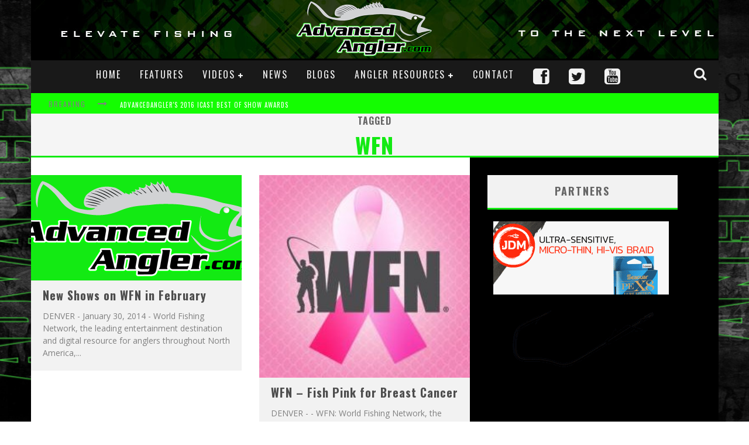

--- FILE ---
content_type: text/html; charset=UTF-8
request_url: https://advancedangler.com/tag/wfn/
body_size: 12654
content:

<!DOCTYPE html>

<!--[if lt IE 7]><html lang="en-US" prefix="og: http://ogp.me/ns# fb: http://ogp.me/ns/fb# article: http://ogp.me/ns/article#" class="no-js lt-ie9 lt-ie8 lt-ie7"> <![endif]-->
<!--[if (IE 7)&!(IEMobile)]><html lang="en-US" prefix="og: http://ogp.me/ns# fb: http://ogp.me/ns/fb# article: http://ogp.me/ns/article#" class="no-js lt-ie9 lt-ie8"><![endif]-->
<!--[if (IE 8)&!(IEMobile)]><html lang="en-US" prefix="og: http://ogp.me/ns# fb: http://ogp.me/ns/fb# article: http://ogp.me/ns/article#" class="no-js lt-ie9"><![endif]-->
<!--[if gt IE 8]><!--> <html lang="en-US" prefix="og: http://ogp.me/ns# fb: http://ogp.me/ns/fb# article: http://ogp.me/ns/article#" class="no-js"><!--<![endif]-->

	<head>
       
		<meta charset="utf-8">

		<!-- Google Chrome Frame for IE -->
		<!--[if IE]><meta http-equiv="X-UA-Compatible" content="IE=edge" /><![endif]-->
		<meta name="google-site-verification" content="qbR1M1mKjr8RXtx8Bqo6L9rRM21IvojXMB_wj383wbU" />
        <title>WFN | Advanced Angler::Bass Fishing News::Bassmaster::Major League Fishing</title>

		<!-- mobile meta -->
                    <meta name="viewport" content="width=1200"/>
        
		<link rel="shortcut icon" href="https://advancedangler.com/wp-content/uploads/2014/05/favicon.ico">

		<link rel="pingback" href="https://advancedangler.com/xmlrpc.php">

		<!-- Holding main menu -->
		
		<!-- head functions -->
		<meta name='robots' content='max-image-preview:large' />
	<style>img:is([sizes="auto" i], [sizes^="auto," i]) { contain-intrinsic-size: 3000px 1500px }</style>
	
<!-- SEO Ultimate (http://www.seodesignsolutions.com/wordpress-seo/) -->
<!-- /SEO Ultimate -->

<link rel='dns-prefetch' href='//platform-api.sharethis.com' />
<link rel='dns-prefetch' href='//fonts.googleapis.com' />
<link rel='dns-prefetch' href='//netdna.bootstrapcdn.com' />
<link rel='dns-prefetch' href='//pagead2.googlesyndication.com' />
<link rel="alternate" type="application/rss+xml" title="Advanced Angler::Bass Fishing News::Bassmaster::Major League Fishing &raquo; Feed" href="https://advancedangler.com/feed/" />
<link rel="alternate" type="application/rss+xml" title="Advanced Angler::Bass Fishing News::Bassmaster::Major League Fishing &raquo; Comments Feed" href="https://advancedangler.com/comments/feed/" />
<link rel="alternate" type="application/rss+xml" title="Advanced Angler::Bass Fishing News::Bassmaster::Major League Fishing &raquo; WFN Tag Feed" href="https://advancedangler.com/tag/wfn/feed/" />
<script type="text/javascript">
/* <![CDATA[ */
window._wpemojiSettings = {"baseUrl":"https:\/\/s.w.org\/images\/core\/emoji\/15.1.0\/72x72\/","ext":".png","svgUrl":"https:\/\/s.w.org\/images\/core\/emoji\/15.1.0\/svg\/","svgExt":".svg","source":{"concatemoji":"https:\/\/advancedangler.com\/wp-includes\/js\/wp-emoji-release.min.js?ver=6.8.1"}};
/*! This file is auto-generated */
!function(i,n){var o,s,e;function c(e){try{var t={supportTests:e,timestamp:(new Date).valueOf()};sessionStorage.setItem(o,JSON.stringify(t))}catch(e){}}function p(e,t,n){e.clearRect(0,0,e.canvas.width,e.canvas.height),e.fillText(t,0,0);var t=new Uint32Array(e.getImageData(0,0,e.canvas.width,e.canvas.height).data),r=(e.clearRect(0,0,e.canvas.width,e.canvas.height),e.fillText(n,0,0),new Uint32Array(e.getImageData(0,0,e.canvas.width,e.canvas.height).data));return t.every(function(e,t){return e===r[t]})}function u(e,t,n){switch(t){case"flag":return n(e,"\ud83c\udff3\ufe0f\u200d\u26a7\ufe0f","\ud83c\udff3\ufe0f\u200b\u26a7\ufe0f")?!1:!n(e,"\ud83c\uddfa\ud83c\uddf3","\ud83c\uddfa\u200b\ud83c\uddf3")&&!n(e,"\ud83c\udff4\udb40\udc67\udb40\udc62\udb40\udc65\udb40\udc6e\udb40\udc67\udb40\udc7f","\ud83c\udff4\u200b\udb40\udc67\u200b\udb40\udc62\u200b\udb40\udc65\u200b\udb40\udc6e\u200b\udb40\udc67\u200b\udb40\udc7f");case"emoji":return!n(e,"\ud83d\udc26\u200d\ud83d\udd25","\ud83d\udc26\u200b\ud83d\udd25")}return!1}function f(e,t,n){var r="undefined"!=typeof WorkerGlobalScope&&self instanceof WorkerGlobalScope?new OffscreenCanvas(300,150):i.createElement("canvas"),a=r.getContext("2d",{willReadFrequently:!0}),o=(a.textBaseline="top",a.font="600 32px Arial",{});return e.forEach(function(e){o[e]=t(a,e,n)}),o}function t(e){var t=i.createElement("script");t.src=e,t.defer=!0,i.head.appendChild(t)}"undefined"!=typeof Promise&&(o="wpEmojiSettingsSupports",s=["flag","emoji"],n.supports={everything:!0,everythingExceptFlag:!0},e=new Promise(function(e){i.addEventListener("DOMContentLoaded",e,{once:!0})}),new Promise(function(t){var n=function(){try{var e=JSON.parse(sessionStorage.getItem(o));if("object"==typeof e&&"number"==typeof e.timestamp&&(new Date).valueOf()<e.timestamp+604800&&"object"==typeof e.supportTests)return e.supportTests}catch(e){}return null}();if(!n){if("undefined"!=typeof Worker&&"undefined"!=typeof OffscreenCanvas&&"undefined"!=typeof URL&&URL.createObjectURL&&"undefined"!=typeof Blob)try{var e="postMessage("+f.toString()+"("+[JSON.stringify(s),u.toString(),p.toString()].join(",")+"));",r=new Blob([e],{type:"text/javascript"}),a=new Worker(URL.createObjectURL(r),{name:"wpTestEmojiSupports"});return void(a.onmessage=function(e){c(n=e.data),a.terminate(),t(n)})}catch(e){}c(n=f(s,u,p))}t(n)}).then(function(e){for(var t in e)n.supports[t]=e[t],n.supports.everything=n.supports.everything&&n.supports[t],"flag"!==t&&(n.supports.everythingExceptFlag=n.supports.everythingExceptFlag&&n.supports[t]);n.supports.everythingExceptFlag=n.supports.everythingExceptFlag&&!n.supports.flag,n.DOMReady=!1,n.readyCallback=function(){n.DOMReady=!0}}).then(function(){return e}).then(function(){var e;n.supports.everything||(n.readyCallback(),(e=n.source||{}).concatemoji?t(e.concatemoji):e.wpemoji&&e.twemoji&&(t(e.twemoji),t(e.wpemoji)))}))}((window,document),window._wpemojiSettings);
/* ]]> */
</script>
<style id='wp-emoji-styles-inline-css' type='text/css'>

	img.wp-smiley, img.emoji {
		display: inline !important;
		border: none !important;
		box-shadow: none !important;
		height: 1em !important;
		width: 1em !important;
		margin: 0 0.07em !important;
		vertical-align: -0.1em !important;
		background: none !important;
		padding: 0 !important;
	}
</style>
<link rel='stylesheet' id='wp-block-library-css' href='https://advancedangler.com/wp-includes/css/dist/block-library/style.min.css?ver=6.8.1' type='text/css' media='all' />
<style id='classic-theme-styles-inline-css' type='text/css'>
/*! This file is auto-generated */
.wp-block-button__link{color:#fff;background-color:#32373c;border-radius:9999px;box-shadow:none;text-decoration:none;padding:calc(.667em + 2px) calc(1.333em + 2px);font-size:1.125em}.wp-block-file__button{background:#32373c;color:#fff;text-decoration:none}
</style>
<style id='global-styles-inline-css' type='text/css'>
:root{--wp--preset--aspect-ratio--square: 1;--wp--preset--aspect-ratio--4-3: 4/3;--wp--preset--aspect-ratio--3-4: 3/4;--wp--preset--aspect-ratio--3-2: 3/2;--wp--preset--aspect-ratio--2-3: 2/3;--wp--preset--aspect-ratio--16-9: 16/9;--wp--preset--aspect-ratio--9-16: 9/16;--wp--preset--color--black: #000000;--wp--preset--color--cyan-bluish-gray: #abb8c3;--wp--preset--color--white: #ffffff;--wp--preset--color--pale-pink: #f78da7;--wp--preset--color--vivid-red: #cf2e2e;--wp--preset--color--luminous-vivid-orange: #ff6900;--wp--preset--color--luminous-vivid-amber: #fcb900;--wp--preset--color--light-green-cyan: #7bdcb5;--wp--preset--color--vivid-green-cyan: #00d084;--wp--preset--color--pale-cyan-blue: #8ed1fc;--wp--preset--color--vivid-cyan-blue: #0693e3;--wp--preset--color--vivid-purple: #9b51e0;--wp--preset--gradient--vivid-cyan-blue-to-vivid-purple: linear-gradient(135deg,rgba(6,147,227,1) 0%,rgb(155,81,224) 100%);--wp--preset--gradient--light-green-cyan-to-vivid-green-cyan: linear-gradient(135deg,rgb(122,220,180) 0%,rgb(0,208,130) 100%);--wp--preset--gradient--luminous-vivid-amber-to-luminous-vivid-orange: linear-gradient(135deg,rgba(252,185,0,1) 0%,rgba(255,105,0,1) 100%);--wp--preset--gradient--luminous-vivid-orange-to-vivid-red: linear-gradient(135deg,rgba(255,105,0,1) 0%,rgb(207,46,46) 100%);--wp--preset--gradient--very-light-gray-to-cyan-bluish-gray: linear-gradient(135deg,rgb(238,238,238) 0%,rgb(169,184,195) 100%);--wp--preset--gradient--cool-to-warm-spectrum: linear-gradient(135deg,rgb(74,234,220) 0%,rgb(151,120,209) 20%,rgb(207,42,186) 40%,rgb(238,44,130) 60%,rgb(251,105,98) 80%,rgb(254,248,76) 100%);--wp--preset--gradient--blush-light-purple: linear-gradient(135deg,rgb(255,206,236) 0%,rgb(152,150,240) 100%);--wp--preset--gradient--blush-bordeaux: linear-gradient(135deg,rgb(254,205,165) 0%,rgb(254,45,45) 50%,rgb(107,0,62) 100%);--wp--preset--gradient--luminous-dusk: linear-gradient(135deg,rgb(255,203,112) 0%,rgb(199,81,192) 50%,rgb(65,88,208) 100%);--wp--preset--gradient--pale-ocean: linear-gradient(135deg,rgb(255,245,203) 0%,rgb(182,227,212) 50%,rgb(51,167,181) 100%);--wp--preset--gradient--electric-grass: linear-gradient(135deg,rgb(202,248,128) 0%,rgb(113,206,126) 100%);--wp--preset--gradient--midnight: linear-gradient(135deg,rgb(2,3,129) 0%,rgb(40,116,252) 100%);--wp--preset--font-size--small: 13px;--wp--preset--font-size--medium: 20px;--wp--preset--font-size--large: 36px;--wp--preset--font-size--x-large: 42px;--wp--preset--spacing--20: 0.44rem;--wp--preset--spacing--30: 0.67rem;--wp--preset--spacing--40: 1rem;--wp--preset--spacing--50: 1.5rem;--wp--preset--spacing--60: 2.25rem;--wp--preset--spacing--70: 3.38rem;--wp--preset--spacing--80: 5.06rem;--wp--preset--shadow--natural: 6px 6px 9px rgba(0, 0, 0, 0.2);--wp--preset--shadow--deep: 12px 12px 50px rgba(0, 0, 0, 0.4);--wp--preset--shadow--sharp: 6px 6px 0px rgba(0, 0, 0, 0.2);--wp--preset--shadow--outlined: 6px 6px 0px -3px rgba(255, 255, 255, 1), 6px 6px rgba(0, 0, 0, 1);--wp--preset--shadow--crisp: 6px 6px 0px rgba(0, 0, 0, 1);}:where(.is-layout-flex){gap: 0.5em;}:where(.is-layout-grid){gap: 0.5em;}body .is-layout-flex{display: flex;}.is-layout-flex{flex-wrap: wrap;align-items: center;}.is-layout-flex > :is(*, div){margin: 0;}body .is-layout-grid{display: grid;}.is-layout-grid > :is(*, div){margin: 0;}:where(.wp-block-columns.is-layout-flex){gap: 2em;}:where(.wp-block-columns.is-layout-grid){gap: 2em;}:where(.wp-block-post-template.is-layout-flex){gap: 1.25em;}:where(.wp-block-post-template.is-layout-grid){gap: 1.25em;}.has-black-color{color: var(--wp--preset--color--black) !important;}.has-cyan-bluish-gray-color{color: var(--wp--preset--color--cyan-bluish-gray) !important;}.has-white-color{color: var(--wp--preset--color--white) !important;}.has-pale-pink-color{color: var(--wp--preset--color--pale-pink) !important;}.has-vivid-red-color{color: var(--wp--preset--color--vivid-red) !important;}.has-luminous-vivid-orange-color{color: var(--wp--preset--color--luminous-vivid-orange) !important;}.has-luminous-vivid-amber-color{color: var(--wp--preset--color--luminous-vivid-amber) !important;}.has-light-green-cyan-color{color: var(--wp--preset--color--light-green-cyan) !important;}.has-vivid-green-cyan-color{color: var(--wp--preset--color--vivid-green-cyan) !important;}.has-pale-cyan-blue-color{color: var(--wp--preset--color--pale-cyan-blue) !important;}.has-vivid-cyan-blue-color{color: var(--wp--preset--color--vivid-cyan-blue) !important;}.has-vivid-purple-color{color: var(--wp--preset--color--vivid-purple) !important;}.has-black-background-color{background-color: var(--wp--preset--color--black) !important;}.has-cyan-bluish-gray-background-color{background-color: var(--wp--preset--color--cyan-bluish-gray) !important;}.has-white-background-color{background-color: var(--wp--preset--color--white) !important;}.has-pale-pink-background-color{background-color: var(--wp--preset--color--pale-pink) !important;}.has-vivid-red-background-color{background-color: var(--wp--preset--color--vivid-red) !important;}.has-luminous-vivid-orange-background-color{background-color: var(--wp--preset--color--luminous-vivid-orange) !important;}.has-luminous-vivid-amber-background-color{background-color: var(--wp--preset--color--luminous-vivid-amber) !important;}.has-light-green-cyan-background-color{background-color: var(--wp--preset--color--light-green-cyan) !important;}.has-vivid-green-cyan-background-color{background-color: var(--wp--preset--color--vivid-green-cyan) !important;}.has-pale-cyan-blue-background-color{background-color: var(--wp--preset--color--pale-cyan-blue) !important;}.has-vivid-cyan-blue-background-color{background-color: var(--wp--preset--color--vivid-cyan-blue) !important;}.has-vivid-purple-background-color{background-color: var(--wp--preset--color--vivid-purple) !important;}.has-black-border-color{border-color: var(--wp--preset--color--black) !important;}.has-cyan-bluish-gray-border-color{border-color: var(--wp--preset--color--cyan-bluish-gray) !important;}.has-white-border-color{border-color: var(--wp--preset--color--white) !important;}.has-pale-pink-border-color{border-color: var(--wp--preset--color--pale-pink) !important;}.has-vivid-red-border-color{border-color: var(--wp--preset--color--vivid-red) !important;}.has-luminous-vivid-orange-border-color{border-color: var(--wp--preset--color--luminous-vivid-orange) !important;}.has-luminous-vivid-amber-border-color{border-color: var(--wp--preset--color--luminous-vivid-amber) !important;}.has-light-green-cyan-border-color{border-color: var(--wp--preset--color--light-green-cyan) !important;}.has-vivid-green-cyan-border-color{border-color: var(--wp--preset--color--vivid-green-cyan) !important;}.has-pale-cyan-blue-border-color{border-color: var(--wp--preset--color--pale-cyan-blue) !important;}.has-vivid-cyan-blue-border-color{border-color: var(--wp--preset--color--vivid-cyan-blue) !important;}.has-vivid-purple-border-color{border-color: var(--wp--preset--color--vivid-purple) !important;}.has-vivid-cyan-blue-to-vivid-purple-gradient-background{background: var(--wp--preset--gradient--vivid-cyan-blue-to-vivid-purple) !important;}.has-light-green-cyan-to-vivid-green-cyan-gradient-background{background: var(--wp--preset--gradient--light-green-cyan-to-vivid-green-cyan) !important;}.has-luminous-vivid-amber-to-luminous-vivid-orange-gradient-background{background: var(--wp--preset--gradient--luminous-vivid-amber-to-luminous-vivid-orange) !important;}.has-luminous-vivid-orange-to-vivid-red-gradient-background{background: var(--wp--preset--gradient--luminous-vivid-orange-to-vivid-red) !important;}.has-very-light-gray-to-cyan-bluish-gray-gradient-background{background: var(--wp--preset--gradient--very-light-gray-to-cyan-bluish-gray) !important;}.has-cool-to-warm-spectrum-gradient-background{background: var(--wp--preset--gradient--cool-to-warm-spectrum) !important;}.has-blush-light-purple-gradient-background{background: var(--wp--preset--gradient--blush-light-purple) !important;}.has-blush-bordeaux-gradient-background{background: var(--wp--preset--gradient--blush-bordeaux) !important;}.has-luminous-dusk-gradient-background{background: var(--wp--preset--gradient--luminous-dusk) !important;}.has-pale-ocean-gradient-background{background: var(--wp--preset--gradient--pale-ocean) !important;}.has-electric-grass-gradient-background{background: var(--wp--preset--gradient--electric-grass) !important;}.has-midnight-gradient-background{background: var(--wp--preset--gradient--midnight) !important;}.has-small-font-size{font-size: var(--wp--preset--font-size--small) !important;}.has-medium-font-size{font-size: var(--wp--preset--font-size--medium) !important;}.has-large-font-size{font-size: var(--wp--preset--font-size--large) !important;}.has-x-large-font-size{font-size: var(--wp--preset--font-size--x-large) !important;}
:where(.wp-block-post-template.is-layout-flex){gap: 1.25em;}:where(.wp-block-post-template.is-layout-grid){gap: 1.25em;}
:where(.wp-block-columns.is-layout-flex){gap: 2em;}:where(.wp-block-columns.is-layout-grid){gap: 2em;}
:root :where(.wp-block-pullquote){font-size: 1.5em;line-height: 1.6;}
</style>
<link rel='stylesheet' id='contact-form-7-css' href='https://advancedangler.com/wp-content/plugins/contact-form-7/includes/css/styles.css?ver=5.7.7' type='text/css' media='all' />
<link rel='stylesheet' id='login-with-ajax-css' href='https://advancedangler.com/wp-content/themes/advancedangler/plugins/login-with-ajax/widget.css?ver=4.1' type='text/css' media='all' />
<link rel='stylesheet' id='cb-main-stylesheet-css' href='https://advancedangler.com/wp-content/themes/advancedangler/library/css/style-unresponsive.css?ver=2.6' type='text/css' media='all' />
<link rel='stylesheet' id='cb-font-stylesheet-css' href='//fonts.googleapis.com/css?family=Oswald%3A400%2C700%2C400italic%7COpen+Sans%3A400%2C700%2C400italic&#038;ver=2.6' type='text/css' media='all' />
<link rel='stylesheet' id='fontawesome-css' href='//netdna.bootstrapcdn.com/font-awesome/4.0.3/css/font-awesome.css?ver=4.0.3' type='text/css' media='all' />
<!--[if lt IE 9]>
<link rel='stylesheet' id='cb-ie-only-css' href='https://advancedangler.com/wp-content/themes/advancedangler/library/css/ie.css?ver=2.6' type='text/css' media='all' />
<![endif]-->
<script type="text/javascript" src="//platform-api.sharethis.com/js/sharethis.js#source=googleanalytics-wordpress#product=ga&amp;property=5f2fdfbc9b884400124df71a" id="googleanalytics-platform-sharethis-js"></script>
<script type="text/javascript" src="https://advancedangler.com/wp-includes/js/jquery/jquery.min.js?ver=3.7.1" id="jquery-core-js"></script>
<script type="text/javascript" src="https://advancedangler.com/wp-includes/js/jquery/jquery-migrate.min.js?ver=3.4.1" id="jquery-migrate-js"></script>
<script type="text/javascript" id="login-with-ajax-js-extra">
/* <![CDATA[ */
var LWA = {"ajaxurl":"https:\/\/advancedangler.com\/wp-admin\/admin-ajax.php","off":""};
/* ]]> */
</script>
<script type="text/javascript" src="https://advancedangler.com/wp-content/themes/advancedangler/plugins/login-with-ajax/login-with-ajax.js?ver=4.1" id="login-with-ajax-js"></script>
<script type="text/javascript" src="https://advancedangler.com/wp-content/themes/advancedangler/library/js/modernizr.custom.min.js?ver=2.6.2" id="cb-modernizr-js"></script>
<link rel="https://api.w.org/" href="https://advancedangler.com/wp-json/" /><link rel="alternate" title="JSON" type="application/json" href="https://advancedangler.com/wp-json/wp/v2/tags/1668" /><link rel="EditURI" type="application/rsd+xml" title="RSD" href="https://advancedangler.com/xmlrpc.php?rsd" />
<meta name="generator" content="WordPress 6.8.1" />

<!-- This site is using AdRotate v5.12.2 to display their advertisements - https://ajdg.solutions/ -->
<!-- AdRotate CSS -->
<style type="text/css" media="screen">
	.g { margin:0px; padding:0px; overflow:hidden; line-height:1; zoom:1; }
	.g img { height:auto; }
	.g-col { position:relative; float:left; }
	.g-col:first-child { margin-left: 0; }
	.g-col:last-child { margin-right: 0; }
	.g-1 { min-width:1px; max-width:352px; }
	.b-1 { margin:10px 1px 1px 1px; }
	.g-2 { margin:0px 0px 0px 0px;width:100%; max-width:760px; height:100%; max-height:90px; }
	@media only screen and (max-width: 480px) {
		.g-col, .g-dyn, .g-single { width:100%; margin-left:0; margin-right:0; }
	}
</style>
<!-- /AdRotate CSS -->

<meta name="generator" content="Site Kit by Google 1.101.0" />		<!-- Start of StatCounter Code -->
		<script>
			<!--
			var sc_project=8763162;
			var sc_security="4513230d";
			var sc_invisible=1;
			var scJsHost = (("https:" == document.location.protocol) ?
				"https://secure." : "http://www.");
			//-->
					</script>
		
<script type="text/javascript"
				src="https://secure.statcounter.com/counter/counter.js"
				async></script>		<noscript><div class="statcounter"><a title="web analytics" href="https://statcounter.com/"><img class="statcounter" src="https://c.statcounter.com/8763162/0/4513230d/1/" alt="web analytics" /></a></div></noscript>
		<!-- End of StatCounter Code -->
		<script>jQuery(document).ready(function($){$.backstretch("https://advancedangler.com/wp-content/uploads/2015/02/aa.background.jpg",  {fade: 750}); }); </script><style>body, #cb-parallax-featured #cb-parallax-bg { background-color: #ffffff;}.cb-overlay-stars .fa-star, #cb-vote .fa-star, #cb-to-top .fa-long-arrow-up, .cb-review-box .cb-score-box, .bbp-submit-wrapper button, .bbp-submit-wrapper button:visited, .buddypress .cb-cat-header #cb-cat-title a,  .buddypress .cb-cat-header #cb-cat-title a:visited, .woocommerce .star-rating:before, .woocommerce-page .star-rating:before, .woocommerce .star-rating span, .woocommerce-page .star-rating span {
            color:#13EA13;
        }#cb-search-modal .cb-header, .cb-join-modal .cb-header, .lwa .cb-header, .cb-review-box .cb-score-box, .bbp-submit-wrapper button, #buddypress button:hover, #buddypress a.button:hover, #buddypress a.button:focus, #buddypress input[type=submit]:hover, #buddypress input[type=button]:hover, #buddypress input[type=reset]:hover, #buddypress ul.button-nav li a:hover, #buddypress ul.button-nav li.current a, #buddypress div.generic-button a:hover, #buddypress .comment-reply-link:hover, #buddypress .activity-list li.load-more:hover, #buddypress #groups-list .generic-button a:hover {
            border-color: #13EA13;
        }.cb-sidebar-widget .cb-sidebar-widget-title, .cb-multi-widget .tabbernav .tabberactive, .cb-author-page .cb-author-details .cb-meta .cb-author-page-contact, .cb-about-page .cb-author-line .cb-author-details .cb-meta .cb-author-page-contact, .cb-page-header, .cb-404-header, .cb-cat-header, #cb-footer #cb-widgets .cb-footer-widget-title span, #wp-calendar caption, .cb-tabs ul .current, #bbpress-forums li.bbp-header, #buddypress #members-list .cb-member-list-box .item .item-title, #buddypress div.item-list-tabs ul li.selected, #buddypress div.item-list-tabs ul li.current, #buddypress .item-list-tabs ul li:hover, .woocommerce div.product .woocommerce-tabs ul.tabs li.active {
            border-bottom-color: #13EA13 ;
        }#cb-main-menu .current-post-ancestor, #cb-main-menu .current-menu-item, #cb-main-menu .current-menu-ancestor, #cb-main-menu .current-post-parent, #cb-main-menu .current-menu-parent, #cb-main-menu .current_page_item, #cb-main-menu .current-page-ancestor, #cb-main-menu .current-category-ancestor, .cb-review-box .cb-bar .cb-overlay span, #cb-accent-color, .cb-highlight, #buddypress button:hover, #buddypress a.button:hover, #buddypress a.button:focus, #buddypress input[type=submit]:hover, #buddypress input[type=button]:hover, #buddypress input[type=reset]:hover, #buddypress ul.button-nav li a:hover, #buddypress ul.button-nav li.current a, #buddypress div.generic-button a:hover, #buddypress .comment-reply-link:hover, #buddypress .activity-list li.load-more:hover, #buddypress #groups-list .generic-button a:hover {
            background-color: #13EA13;
        }</style><style type="text/css">
                                                 body, #respond { font-family: 'Open Sans', sans-serif; }
                                                 h1, h2, h3, h4, h5, h6, .h1, .h2, .h3, .h4, .h5, .h6, #cb-nav-bar #cb-main-menu ul li > a, .cb-breaking-news span, .cb-grid-4 h2 a, .cb-grid-5 h2 a, .cb-grid-6 h2 a, .cb-author-posts-count, .cb-author-title, .cb-author-position, .search  .s, .cb-review-box .cb-bar, .cb-review-box .cb-score-box, .cb-review-box .cb-title, #cb-review-title, .cb-title-subtle, #cb-top-menu a, .tabbernav, .cb-byline, #cb-next-link a, #cb-previous-link a, .cb-review-ext-box .cb-score, .tipper-positioner, .cb-caption, .cb-button, #wp-calendar caption, .forum-titles, .bbp-submit-wrapper button, #bbpress-forums li.bbp-header, #bbpress-forums fieldset.bbp-form .bbp-the-content-wrapper input, #bbpress-forums .bbp-forum-title, #bbpress-forums .bbp-topic-permalink, .widget_display_stats dl dt, .cb-lwa-profile .cb-block, #buddypress #members-list .cb-member-list-box .item .item-title, #buddypress div.item-list-tabs ul li, #buddypress .activity-list li.load-more, #buddypress a.activity-time-since, #buddypress ul#groups-list li div.meta, .widget.buddypress div.item-options, .cb-activity-stream #buddypress .activity-header .time-since, .cb-font-header, .woocommerce table.shop_table th, .woocommerce-page table.shop_table th, .cb-infinite-scroll a, .cb-no-more-posts { font-family:'Oswald', sans-serif; }

                     </style><style type="text/css">#logo {
    padding: 0px 0px 0px 452px;
    line-height: 1;

}
#cb-content, #content.widecolumn {
    background: none repeat scroll 0% 0% #000;
}

#cb-content #main, #content.widecolumn #main {
    margin: 0px 0px 0px 30px;
    background: #fff;
}
.entry-content {
    margin: 0px 10px 30px;
}

.cb-module-custom {
    padding: 0px 0px 0px;
    background: #000;
}

.cb-style-off {
    margin-bottom: 20px;
    margin: 0px 0px 0px 10px;
}

.cb-page-header, .cb-404-header, .cb-cat-header {
    padding: 0px;
}

#cb-content #main, #content.widecolumn #main {
    margin: 0px 0px 0px 0px;
 
}
.cb-module-a, .cb-module-b, .cb-module-c, .cb-module-d, .cb-module-e, .cb-module-f, .cb-module-g, .cb-a-large, .cb-a-medium, .cb-a-square, .cb-slider-a, .cb-slider-b, .cb-grid-4, .cb-grid-5, .cb-grid-6, .cb-module-custom {
    margin-bottom: 5px;
}

.g-col:first-child {
    margin-left: 10px;
}

.cb-sidebar {
    width: 325px;
    padding: 30px 0px 0px;
}

.wrap {
    width: 1175px;
}

.cb-sidebar-widget .cb-sidebar-widget-title {
    margin: 0px 0px 10px;
   
}

.cb-multi-widget .cb-twotabs li {
    width: 50%;
    font-size: 17px;

}

.flex-viewport {
    max-height: 369px;

}

#cb-top-menu {
    background: none repeat scroll 0% 0% #14FD01;
}.cb-grid-4 .cb-article-meta h2 a, .cb-grid-5 .cb-article-meta h2 a, .cb-grid-6 .cb-article-meta h2 a, .flexslider-widget .slides li .cb-meta h4 a, .flexslider-1-fw .slides li .cb-meta h2 a, .flexslider-1 .slides li .cb-meta h2 a, .flexslider-1-fw-menu .slides li .cb-meta h2 a, .flexslider-1-menu .slides li .cb-meta h2 a, .flexslider-2-fw .slides li .cb-meta h2 a, .flexslider-2 .slides li .cb-meta h2 a { border-bottom:none; }.entry-content a, .entry-content a:visited {color:#13EA13; }#cb-top-menu .cb-breaking-news ul li a { color:#ffffff; }body {color:#000000; }.header { background-color: #000000;background-image: url(https://advancedangler.com/wp-content/uploads/2015/02/header2.jpg);background-repeat: no-repeat; }</style><!-- end custom css -->
<!-- Google AdSense snippet added by Site Kit -->
<meta name="google-adsense-platform-account" content="ca-host-pub-2644536267352236">
<meta name="google-adsense-platform-domain" content="sitekit.withgoogle.com">
<!-- End Google AdSense snippet added by Site Kit -->
<script>
(function() {
	(function (i, s, o, g, r, a, m) {
		i['GoogleAnalyticsObject'] = r;
		i[r] = i[r] || function () {
				(i[r].q = i[r].q || []).push(arguments)
			}, i[r].l = 1 * new Date();
		a = s.createElement(o),
			m = s.getElementsByTagName(o)[0];
		a.async = 1;
		a.src = g;
		m.parentNode.insertBefore(a, m)
	})(window, document, 'script', 'https://google-analytics.com/analytics.js', 'ga');

	ga('create', 'UA-20092400-1', 'auto');
			ga('send', 'pageview');
	})();
</script>

<!-- Google AdSense snippet added by Site Kit -->
<script type="text/javascript" async="async" src="https://pagead2.googlesyndication.com/pagead/js/adsbygoogle.js?client=ca-pub-9582995102789330&amp;host=ca-host-pub-2644536267352236" crossorigin="anonymous"></script>

<!-- End Google AdSense snippet added by Site Kit -->
<style>#cb-nav-bar #cb-main-menu .main-nav .menu-item-5778:hover,
                                     #cb-nav-bar #cb-main-menu .main-nav .menu-item-5778:focus,
                                     #cb-nav-bar #cb-main-menu .main-nav .menu-item-5778 .cb-sub-menu li .cb-grandchild-menu,
                                     #cb-nav-bar #cb-main-menu .main-nav .menu-item-5778 .cb-sub-menu { background:#13EA13!important; }
                                     #cb-nav-bar #cb-main-menu .main-nav .menu-item-5778 .cb-mega-menu .cb-sub-menu li a { border-bottom-color:#13EA13!important; }
#cb-nav-bar #cb-main-menu .main-nav .menu-item-5775:hover,
                                         #cb-nav-bar #cb-main-menu .main-nav .menu-item-5775:focus,
                                         #cb-nav-bar #cb-main-menu .main-nav .menu-item-5775 .cb-sub-menu li .cb-grandchild-menu,
                                         #cb-nav-bar #cb-main-menu .main-nav .menu-item-5775 .cb-sub-menu { background:#13EA13!important; }
                                         #cb-nav-bar #cb-main-menu .main-nav .menu-item-5775 .cb-mega-menu .cb-sub-menu li a { border-bottom-color:#13EA13!important; }
#cb-nav-bar #cb-main-menu .main-nav .menu-item-5776:hover,
                                         #cb-nav-bar #cb-main-menu .main-nav .menu-item-5776:focus,
                                         #cb-nav-bar #cb-main-menu .main-nav .menu-item-5776 .cb-sub-menu li .cb-grandchild-menu,
                                         #cb-nav-bar #cb-main-menu .main-nav .menu-item-5776 .cb-sub-menu { background:#13EA13!important; }
                                         #cb-nav-bar #cb-main-menu .main-nav .menu-item-5776 .cb-mega-menu .cb-sub-menu li a { border-bottom-color:#13EA13!important; }
#cb-nav-bar #cb-main-menu .main-nav .menu-item-5780:hover,
                                         #cb-nav-bar #cb-main-menu .main-nav .menu-item-5780:focus,
                                         #cb-nav-bar #cb-main-menu .main-nav .menu-item-5780 .cb-sub-menu li .cb-grandchild-menu,
                                         #cb-nav-bar #cb-main-menu .main-nav .menu-item-5780 .cb-sub-menu { background:#13EA13!important; }
                                         #cb-nav-bar #cb-main-menu .main-nav .menu-item-5780 .cb-mega-menu .cb-sub-menu li a { border-bottom-color:#13EA13!important; }
#cb-nav-bar #cb-main-menu .main-nav .menu-item-5777:hover,
                                         #cb-nav-bar #cb-main-menu .main-nav .menu-item-5777:focus,
                                         #cb-nav-bar #cb-main-menu .main-nav .menu-item-5777 .cb-sub-menu li .cb-grandchild-menu,
                                         #cb-nav-bar #cb-main-menu .main-nav .menu-item-5777 .cb-sub-menu { background:#13EA13!important; }
                                         #cb-nav-bar #cb-main-menu .main-nav .menu-item-5777 .cb-mega-menu .cb-sub-menu li a { border-bottom-color:#13EA13!important; }
#cb-nav-bar #cb-main-menu .main-nav .menu-item-5774:hover,
                                         #cb-nav-bar #cb-main-menu .main-nav .menu-item-5774:focus,
                                         #cb-nav-bar #cb-main-menu .main-nav .menu-item-5774 .cb-sub-menu li .cb-grandchild-menu,
                                         #cb-nav-bar #cb-main-menu .main-nav .menu-item-5774 .cb-sub-menu { background:#13EA13!important; }
                                         #cb-nav-bar #cb-main-menu .main-nav .menu-item-5774 .cb-mega-menu .cb-sub-menu li a { border-bottom-color:#13EA13!important; }
#cb-nav-bar #cb-main-menu .main-nav .menu-item-11609:hover,
                                     #cb-nav-bar #cb-main-menu .main-nav .menu-item-11609:focus,
                                     #cb-nav-bar #cb-main-menu .main-nav .menu-item-11609 .cb-sub-menu li .cb-grandchild-menu,
                                     #cb-nav-bar #cb-main-menu .main-nav .menu-item-11609 .cb-sub-menu { background:#13EA13!important; }
                                     #cb-nav-bar #cb-main-menu .main-nav .menu-item-11609 .cb-mega-menu .cb-sub-menu li a { border-bottom-color:#13EA13!important; }
#cb-nav-bar #cb-main-menu .main-nav .menu-item-11610:hover,
                                     #cb-nav-bar #cb-main-menu .main-nav .menu-item-11610:focus,
                                     #cb-nav-bar #cb-main-menu .main-nav .menu-item-11610 .cb-sub-menu li .cb-grandchild-menu,
                                     #cb-nav-bar #cb-main-menu .main-nav .menu-item-11610 .cb-sub-menu { background:#13EA13!important; }
                                     #cb-nav-bar #cb-main-menu .main-nav .menu-item-11610 .cb-mega-menu .cb-sub-menu li a { border-bottom-color:#13EA13!important; }
#cb-nav-bar #cb-main-menu .main-nav .menu-item-11611:hover,
                                     #cb-nav-bar #cb-main-menu .main-nav .menu-item-11611:focus,
                                     #cb-nav-bar #cb-main-menu .main-nav .menu-item-11611 .cb-sub-menu li .cb-grandchild-menu,
                                     #cb-nav-bar #cb-main-menu .main-nav .menu-item-11611 .cb-sub-menu { background:#13EA13!important; }
                                     #cb-nav-bar #cb-main-menu .main-nav .menu-item-11611 .cb-mega-menu .cb-sub-menu li a { border-bottom-color:#13EA13!important; }
#cb-nav-bar #cb-main-menu .main-nav .menu-item-11612:hover,
                                     #cb-nav-bar #cb-main-menu .main-nav .menu-item-11612:focus,
                                     #cb-nav-bar #cb-main-menu .main-nav .menu-item-11612 .cb-sub-menu li .cb-grandchild-menu,
                                     #cb-nav-bar #cb-main-menu .main-nav .menu-item-11612 .cb-sub-menu { background:#13EA13!important; }
                                     #cb-nav-bar #cb-main-menu .main-nav .menu-item-11612 .cb-mega-menu .cb-sub-menu li a { border-bottom-color:#13EA13!important; }
#cb-nav-bar #cb-main-menu .main-nav .menu-item-12657:hover,
                                     #cb-nav-bar #cb-main-menu .main-nav .menu-item-12657:focus,
                                     #cb-nav-bar #cb-main-menu .main-nav .menu-item-12657 .cb-sub-menu li .cb-grandchild-menu,
                                     #cb-nav-bar #cb-main-menu .main-nav .menu-item-12657 .cb-sub-menu { background:#13EA13!important; }
                                     #cb-nav-bar #cb-main-menu .main-nav .menu-item-12657 .cb-mega-menu .cb-sub-menu li a { border-bottom-color:#13EA13!important; }
#cb-nav-bar #cb-main-menu .main-nav .menu-item-12457:hover,
                                     #cb-nav-bar #cb-main-menu .main-nav .menu-item-12457:focus,
                                     #cb-nav-bar #cb-main-menu .main-nav .menu-item-12457 .cb-sub-menu li .cb-grandchild-menu,
                                     #cb-nav-bar #cb-main-menu .main-nav .menu-item-12457 .cb-sub-menu { background:#13EA13!important; }
                                     #cb-nav-bar #cb-main-menu .main-nav .menu-item-12457 .cb-mega-menu .cb-sub-menu li a { border-bottom-color:#13EA13!important; }
#cb-nav-bar #cb-main-menu .main-nav .menu-item-12458:hover,
                                     #cb-nav-bar #cb-main-menu .main-nav .menu-item-12458:focus,
                                     #cb-nav-bar #cb-main-menu .main-nav .menu-item-12458 .cb-sub-menu li .cb-grandchild-menu,
                                     #cb-nav-bar #cb-main-menu .main-nav .menu-item-12458 .cb-sub-menu { background:#13EA13!important; }
                                     #cb-nav-bar #cb-main-menu .main-nav .menu-item-12458 .cb-mega-menu .cb-sub-menu li a { border-bottom-color:#13EA13!important; }
#cb-nav-bar #cb-main-menu .main-nav .menu-item-12588:hover,
                                     #cb-nav-bar #cb-main-menu .main-nav .menu-item-12588:focus,
                                     #cb-nav-bar #cb-main-menu .main-nav .menu-item-12588 .cb-sub-menu li .cb-grandchild-menu,
                                     #cb-nav-bar #cb-main-menu .main-nav .menu-item-12588 .cb-sub-menu { background:#13EA13!important; }
                                     #cb-nav-bar #cb-main-menu .main-nav .menu-item-12588 .cb-mega-menu .cb-sub-menu li a { border-bottom-color:#13EA13!important; }</style><link rel="icon" href="https://advancedangler.com/wp-content/uploads/2015/02/cropped-Advanced-Angler-Logo-Electric-Green-32x32.png" sizes="32x32" />
<link rel="icon" href="https://advancedangler.com/wp-content/uploads/2015/02/cropped-Advanced-Angler-Logo-Electric-Green-192x192.png" sizes="192x192" />
<link rel="apple-touch-icon" href="https://advancedangler.com/wp-content/uploads/2015/02/cropped-Advanced-Angler-Logo-Electric-Green-180x180.png" />
<meta name="msapplication-TileImage" content="https://advancedangler.com/wp-content/uploads/2015/02/cropped-Advanced-Angler-Logo-Electric-Green-270x270.png" />
		<!-- end head functions-->

	</head>

	<body class="archive tag tag-wfn tag-1668 wp-theme-advancedangler">

        
	    <div id="cb-outer-container">

    		<div id="cb-container" class="cb-boxed wrap clearfix"  >

                <header class="header clearfix wrap" role="banner">

                        <div class="wrap clearfix">
                                                                            <div id="logo" >
                                                <a href="https://advancedangler.com">
                                                    <img src="https://advancedangler.com/wp-content/uploads/2015/02/Advanced-Angler-Logo-Electric-Green2.png" alt="Advanced Angler::Bass Fishing News::Bassmaster::Major League Fishing logo" width="" height="" data-retina-src="https://advancedangler.com/wp-content/uploads/2015/02/Advanced-Angler-Logo-Electric-Green2@2x.png" />
                                                </a>
                                            </div>
                                                        </div>

    				    <nav id="cb-nav-bar" class="clearfix stickybar cb-dark-menu" role="navigation">

                            <div id="cb-search-modal" class="cb-dark-menu">
                        <div class="cb-search-box">
                            <div class="cb-header">
                                <div class="cb-title">Search</div>
                                <div class="cb-close">
                                    <span class="cb-close-modal"><i class="fa fa-times"></i></span>
                                </div>
                            </div><form role="search" method="get" class="cb-search" action="https://advancedangler.com/">

    <input type="text" class="cb-search-field" placeholder="" value="" name="s" title="">
    <button class="cb-search-submit" type="submit" value=""><i class="fa fa-search"></i></button>

</form></div></div> <div class="wrap clearfix"><div id="cb-main-menu" class="menu-main-menu-container"><ul class="nav main-nav clearfix"><li id="menu-item-5778" class="menu-item menu-item-type-custom menu-item-object-custom menu-item-home menu-item-5778"><a href="https://advancedangler.com">Home</a><div class="cb-links-menu"></li>
<li id="menu-item-5775" class="menu-item menu-item-type-taxonomy menu-item-object-category menu-item-5775"><a href="https://advancedangler.com/category/features/">Features</a><div class="cb-big-menu"><div class="cb-articles">
                                <div class="cb-featured">
                                    <div class="cb-mega-title h2"><span style="border-bottom-color:#13EA13;">Random</span></div>
                                    <ul> <li class="cb-article clearfix">
                    <div class="cb-mask" style="background-color:#13EA13;"><a href="https://advancedangler.com/features/video-spring-transition-with-the-informative-fisherman/"><img width="480" height="240" src="https://advancedangler.com/wp-content/uploads/2014/06/06-480x240.jpg" class="attachment-cb-480-240 size-cb-480-240 wp-post-image" alt="" decoding="async" fetchpriority="high" /></a></div>
                    <div class="cb-meta">
                        <h2 class="h4"><a href="https://advancedangler.com/features/video-spring-transition-with-the-informative-fisherman/">Video - Spring Transition with the Informative Fisherman</a></h2>
                        
                    </div></li></ul>
                                 </div>
                                 <div class="cb-recent cb-recent-fw">
                                    <div class="cb-mega-title h2"><span style="border-bottom-color:#13EA13;">Recent</span></div>
                                    <ul> <li class="cb-article-1 clearfix">
                    <div class="cb-mask" style="background-color:#13EA13;"><a href="https://advancedangler.com/features/austin-bonjour-wins-2024-won-bass-clear-lake-open/"><img width="80" height="60" src="https://advancedangler.com/wp-content/uploads/2024/04/2024-Clear-Lake-Open-Champion-Austin-Bonjour-photo-by-Jody-Only-WON-Bass-Large-80x60.jpg" class="attachment-cb-80-60 size-cb-80-60 wp-post-image" alt="" decoding="async" /></a></div>
                    <div class="cb-meta">
                        <h2 class="h4"><a href="https://advancedangler.com/features/austin-bonjour-wins-2024-won-bass-clear-lake-open/">Austin Bonjour Wins 2024 WON Bass Clear Lake Open</a></h2>
                        
                    </div></li> <li class="cb-article-2 clearfix">
                    <div class="cb-mask" style="background-color:#13EA13;"><a href="https://advancedangler.com/features/alex-klein-leads-day-one-of-2024-won-bass-clear-lake-open-with-35-59-pounds/"><img width="80" height="60" src="https://advancedangler.com/wp-content/uploads/2024/04/2024-Clear-Lake-Open-Day-One-Leaders-AAA-Jiongbo-Bob-Zhang-left-and-Pro-Nick-Klein-right-photo-by-Jody-Only-WON-Bass-Large-80x60.jpg" class="attachment-cb-80-60 size-cb-80-60 wp-post-image" alt="" decoding="async" /></a></div>
                    <div class="cb-meta">
                        <h2 class="h4"><a href="https://advancedangler.com/features/alex-klein-leads-day-one-of-2024-won-bass-clear-lake-open-with-35-59-pounds/">Alex Klein Leads Day One of 2024 WON Bass Clear Lake Open with 35.59 pounds</a></h2>
                        
                    </div></li> <li class="cb-article-3 clearfix">
                    <div class="cb-mask" style="background-color:#13EA13;"><a href="https://advancedangler.com/features/touring-anglers-association-day-one-weigh-in-lake-lanier/"><img width="80" height="60" src="https://advancedangler.com/wp-content/uploads/2024/04/Advanced-Angler-2024-TAA-Lake-Lanier-80x60.jpg" class="attachment-cb-80-60 size-cb-80-60 wp-post-image" alt="" decoding="async" /></a></div>
                    <div class="cb-meta">
                        <h2 class="h4"><a href="https://advancedangler.com/features/touring-anglers-association-day-one-weigh-in-lake-lanier/">Touring Anglers Association Day One Weigh-in Lake Lanier</a></h2>
                        
                    </div></li> <li class="cb-article-4 clearfix">
                    <div class="cb-mask" style="background-color:#13EA13;"><a href="https://advancedangler.com/2024-bassmaster-classic-raw/"><img width="80" height="60" src="https://advancedangler.com/wp-content/uploads/2024/03/Advanced-Angler-2024-Classic-RAW-Day2-Cover-80x60.jpg" class="attachment-cb-80-60 size-cb-80-60 wp-post-image" alt="" decoding="async" /></a></div>
                    <div class="cb-meta">
                        <h2 class="h4"><a href="https://advancedangler.com/2024-bassmaster-classic-raw/">Advanced Angler&#8217;s 2024 Bassmaster Classic RAW from Tulsa, Oklahoma</a></h2>
                        
                    </div></li> <li class="cb-article-5 clearfix">
                    <div class="cb-mask" style="background-color:#13EA13;"><a href="https://advancedangler.com/features/a-lot-about-bryan-schmitt/"><img width="80" height="60" src="https://advancedangler.com/wp-content/uploads/2023/03/Advanced-Angler-Cover-Image-A-lot-About-Bryan-Schmitt-80x60.jpg" class="attachment-cb-80-60 size-cb-80-60 wp-post-image" alt="" decoding="async" /></a></div>
                    <div class="cb-meta">
                        <h2 class="h4"><a href="https://advancedangler.com/features/a-lot-about-bryan-schmitt/">A lot about Bryan Schmitt?</a></h2>
                        
                    </div></li> <li class="cb-article-6 clearfix">
                    <div class="cb-mask" style="background-color:#13EA13;"><a href="https://advancedangler.com/2023-bassmaster-classic-raw/"><img width="80" height="60" src="https://advancedangler.com/wp-content/uploads/2023/03/Advanced-Angler-Classic-RAW-Cover-Image-Day-Three-80x60.jpg" class="attachment-cb-80-60 size-cb-80-60 wp-post-image" alt="" decoding="async" /></a></div>
                    <div class="cb-meta">
                        <h2 class="h4"><a href="https://advancedangler.com/2023-bassmaster-classic-raw/">AdvancedAngler.com&#8217;s 2023 Bassmaster Classic RAW from Knoxville</a></h2>
                        
                    </div></li></ul>
                                 </div>
                             </div></div></li>
<li id="menu-item-5776" class="menu-item menu-item-type-taxonomy menu-item-object-category menu-item-has-children cb-has-children menu-item-5776"><a href="https://advancedangler.com/category/videos/">Videos</a><div class="cb-big-menu"><div class="cb-articles cb-with-sub">
                                <div class="cb-featured">
                                    <div class="cb-mega-title h2"><span style="border-bottom-color:#13EA13;">Random</span></div>
                                    <ul> <li class="cb-article clearfix">
                    <div class="cb-mask" style="background-color:#13EA13;"><a href="https://advancedangler.com/features/advanced-anglers-under-the-lid-with-justin-lucas-2015/"><img width="480" height="240" src="https://advancedangler.com/wp-content/uploads/2015/04/Justin-Lucas-Under-the-Lid-2015-Cover-Image-480x240.jpg" class="attachment-cb-480-240 size-cb-480-240 wp-post-image" alt="" decoding="async" /></a></div>
                    <div class="cb-meta">
                        <h2 class="h4"><a href="https://advancedangler.com/features/advanced-anglers-under-the-lid-with-justin-lucas-2015/">Advanced Angler's Under the Lid with Justin Lucas</a></h2>
                        
                    </div></li></ul>
                                 </div>
                                 <div class="cb-recent">
                                    <div class="cb-mega-title h2"><span style="border-bottom-color:#13EA13;">Recent</span></div>
                                    <ul> <li class="cb-article-1 clearfix">
                    <div class="cb-mask" style="background-color:#13EA13;"><a href="https://advancedangler.com/features/icast-preview-andy-montgomery-lews-signature-series-thunder-cricket-bladed-jig-rod/"><img width="80" height="60" src="https://advancedangler.com/wp-content/uploads/2021/07/Advanced-Angler-Andy-Montgomery-Bladed-Jig-Rod-Cover-Image-80x60.jpg" class="attachment-cb-80-60 size-cb-80-60 wp-post-image" alt="" decoding="async" /></a></div>
                    <div class="cb-meta">
                        <h2 class="h4"><a href="https://advancedangler.com/features/icast-preview-andy-montgomery-lews-signature-series-thunder-cricket-bladed-jig-rod/">ICAST Preview &#8211; Andy Montgomery Lew&#8217;s Signature Series Thunder Cricket / Bladed Jig Rod</a></h2>
                        
                    </div></li> <li class="cb-article-2 clearfix">
                    <div class="cb-mask" style="background-color:#13EA13;"><a href="https://advancedangler.com/features/are-power-poles-only-for-shallow-water/"><img width="80" height="60" src="https://advancedangler.com/wp-content/uploads/2020/12/Advanced-Angler-Cover-Image-Deep-Water-Power-Poles-80x60.jpg" class="attachment-cb-80-60 size-cb-80-60 wp-post-image" alt="" decoding="async" /></a></div>
                    <div class="cb-meta">
                        <h2 class="h4"><a href="https://advancedangler.com/features/are-power-poles-only-for-shallow-water/">Are Power Poles Only for Shallow Water?</a></h2>
                        
                    </div></li> <li class="cb-article-3 clearfix">
                    <div class="cb-mask" style="background-color:#13EA13;"><a href="https://advancedangler.com/features/power-pole-tech-tip-keep-em-snug-for-efficiency-and-durability/"><img width="80" height="60" src="https://advancedangler.com/wp-content/uploads/2020/08/Advanced-Angler-Power-Pole-Tech-Tip-Keep-em-Snug-Cover-Image-80x60.jpg" class="attachment-cb-80-60 size-cb-80-60 wp-post-image" alt="" decoding="async" /></a></div>
                    <div class="cb-meta">
                        <h2 class="h4"><a href="https://advancedangler.com/features/power-pole-tech-tip-keep-em-snug-for-efficiency-and-durability/">Power Pole Tech Tip &#8211; Keep &#8217;em Snug For Efficiency and Durability</a></h2>
                        
                    </div></li></ul>
                                 </div>
                             </div><ul class="cb-sub-menu">	<li id="menu-item-5780" class="menu-item menu-item-type-taxonomy menu-item-object-category menu-item-5780"><a href="https://advancedangler.com/category/videos/underthelid/">Under the Lid</a></li>
</ul></div></li>
<li id="menu-item-5777" class="menu-item menu-item-type-taxonomy menu-item-object-category menu-item-5777"><a href="https://advancedangler.com/category/news/">News</a><div class="cb-big-menu"><div class="cb-articles">
                                <div class="cb-featured">
                                    <div class="cb-mega-title h2"><span style="border-bottom-color:#13EA13;">Random</span></div>
                                    <ul> <li class="cb-article clearfix">
                    <div class="cb-mask" style="background-color:#13EA13;"><a href="https://advancedangler.com/news/pro-bass-class-on-lake-fork-july-8-10/"><img width="480" height="240" src="https://advancedangler.com/wp-content/uploads/2014/05/index.2-480x240.jpg" class="attachment-cb-480-240 size-cb-480-240 wp-post-image" alt="" decoding="async" /></a></div>
                    <div class="cb-meta">
                        <h2 class="h4"><a href="https://advancedangler.com/news/pro-bass-class-on-lake-fork-july-8-10/">Pro Bass Class on Lake Fork July 8-10</a></h2>
                        
                    </div></li></ul>
                                 </div>
                                 <div class="cb-recent cb-recent-fw">
                                    <div class="cb-mega-title h2"><span style="border-bottom-color:#13EA13;">Recent</span></div>
                                    <ul> <li class="cb-article-1 clearfix">
                    <div class="cb-mask" style="background-color:#13EA13;"><a href="https://advancedangler.com/features/austin-bonjour-wins-2024-won-bass-clear-lake-open/"><img width="80" height="60" src="https://advancedangler.com/wp-content/uploads/2024/04/2024-Clear-Lake-Open-Champion-Austin-Bonjour-photo-by-Jody-Only-WON-Bass-Large-80x60.jpg" class="attachment-cb-80-60 size-cb-80-60 wp-post-image" alt="" decoding="async" /></a></div>
                    <div class="cb-meta">
                        <h2 class="h4"><a href="https://advancedangler.com/features/austin-bonjour-wins-2024-won-bass-clear-lake-open/">Austin Bonjour Wins 2024 WON Bass Clear Lake Open</a></h2>
                        
                    </div></li> <li class="cb-article-2 clearfix">
                    <div class="cb-mask" style="background-color:#13EA13;"><a href="https://advancedangler.com/features/alex-klein-leads-day-one-of-2024-won-bass-clear-lake-open-with-35-59-pounds/"><img width="80" height="60" src="https://advancedangler.com/wp-content/uploads/2024/04/2024-Clear-Lake-Open-Day-One-Leaders-AAA-Jiongbo-Bob-Zhang-left-and-Pro-Nick-Klein-right-photo-by-Jody-Only-WON-Bass-Large-80x60.jpg" class="attachment-cb-80-60 size-cb-80-60 wp-post-image" alt="" decoding="async" /></a></div>
                    <div class="cb-meta">
                        <h2 class="h4"><a href="https://advancedangler.com/features/alex-klein-leads-day-one-of-2024-won-bass-clear-lake-open-with-35-59-pounds/">Alex Klein Leads Day One of 2024 WON Bass Clear Lake Open with 35.59 pounds</a></h2>
                        
                    </div></li> <li class="cb-article-3 clearfix">
                    <div class="cb-mask" style="background-color:#13EA13;"><a href="https://advancedangler.com/news/chris-johnston-leads-the-inaugural-touring-anglers-association-event-on-lake-lanier/"><img width="80" height="60" src="https://advancedangler.com/wp-content/uploads/2024/04/Chris-Johnston-Leads-Day-One-of-Touring-Anglers-Association-Lake-Lanier-Shane-Durance-photo-80x60.jpg" class="attachment-cb-80-60 size-cb-80-60 wp-post-image" alt="" decoding="async" /></a></div>
                    <div class="cb-meta">
                        <h2 class="h4"><a href="https://advancedangler.com/news/chris-johnston-leads-the-inaugural-touring-anglers-association-event-on-lake-lanier/">Chris Johnston Leads the Inaugural Touring Anglers Association Event on Lake Lanier</a></h2>
                        
                    </div></li> <li class="cb-article-4 clearfix">
                    <div class="cb-mask" style="background-color:#13EA13;"><a href="https://advancedangler.com/news/skeet-reese-opens-reese-fishing-new-rods/"><img width="80" height="60" src="https://advancedangler.com/wp-content/uploads/2024/04/Reese-Fishing-NEXT-1-Colors-80x60.jpg" class="attachment-cb-80-60 size-cb-80-60 wp-post-image" alt="" decoding="async" /></a></div>
                    <div class="cb-meta">
                        <h2 class="h4"><a href="https://advancedangler.com/news/skeet-reese-opens-reese-fishing-new-rods/">Skeet Reese Opens Reese Fishing &#8211; New Rods</a></h2>
                        
                    </div></li> <li class="cb-article-5 clearfix">
                    <div class="cb-mask" style="background-color:#13EA13;"><a href="https://advancedangler.com/features/touring-anglers-association-day-one-weigh-in-lake-lanier/"><img width="80" height="60" src="https://advancedangler.com/wp-content/uploads/2024/04/Advanced-Angler-2024-TAA-Lake-Lanier-80x60.jpg" class="attachment-cb-80-60 size-cb-80-60 wp-post-image" alt="" decoding="async" /></a></div>
                    <div class="cb-meta">
                        <h2 class="h4"><a href="https://advancedangler.com/features/touring-anglers-association-day-one-weigh-in-lake-lanier/">Touring Anglers Association Day One Weigh-in Lake Lanier</a></h2>
                        
                    </div></li> <li class="cb-article-6 clearfix">
                    <div class="cb-mask" style="background-color:#13EA13;"><a href="https://advancedangler.com/news/bill-lowen-joins-pro-staff-at-ark-fishing/"><img width="80" height="60" src="https://advancedangler.com/wp-content/uploads/2024/01/Bill-Lowen-joins-Ark-Fishing-Pro-Staff-photo-courtesy-Bill-Lowen-Medium-80x60.jpg" class="attachment-cb-80-60 size-cb-80-60 wp-post-image" alt="" decoding="async" /></a></div>
                    <div class="cb-meta">
                        <h2 class="h4"><a href="https://advancedangler.com/news/bill-lowen-joins-pro-staff-at-ark-fishing/">Bill Lowen Joins Pro Staff at Ark Fishing</a></h2>
                        
                    </div></li></ul>
                                 </div>
                             </div></div></li>
<li id="menu-item-5774" class="menu-item menu-item-type-taxonomy menu-item-object-category menu-item-5774"><a href="https://advancedangler.com/category/blogs/">blogs</a><div class="cb-big-menu"><div class="cb-articles">
                                <div class="cb-featured">
                                    <div class="cb-mega-title h2"><span style="border-bottom-color:#13EA13;">Random</span></div>
                                    <ul> <li class="cb-article clearfix">
                    <div class="cb-mask" style="background-color:#13EA13;"><a href="https://advancedangler.com/blogs/john-murray-apache-lake-win-and-legend-cup/"><img width="300" height="200" src="https://advancedangler.com/wp-content/uploads/2013/01/MurrayBlog.png" class="attachment-cb-480-240 size-cb-480-240 wp-post-image" alt="" decoding="async" /></a></div>
                    <div class="cb-meta">
                        <h2 class="h4"><a href="https://advancedangler.com/blogs/john-murray-apache-lake-win-and-legend-cup/">John Murray Apache Lake Win and Legend Cup</a></h2>
                        
                    </div></li></ul>
                                 </div>
                                 <div class="cb-recent cb-recent-fw">
                                    <div class="cb-mega-title h2"><span style="border-bottom-color:#13EA13;">Recent</span></div>
                                    <ul> <li class="cb-article-1 clearfix">
                    <div class="cb-mask" style="background-color:#13EA13;"><a href="https://advancedangler.com/blogs/rookie-rationale-for-lake-oahe-a-dynamic-feature/"><img width="80" height="60" src="https://advancedangler.com/wp-content/uploads/2022/08/Dynamic-Sponsorhips-Cody-Huff-Idles-Oahe-photo-by-Luke-Stoner-80x60.jpeg" class="attachment-cb-80-60 size-cb-80-60 wp-post-image" alt="" decoding="async" /></a></div>
                    <div class="cb-meta">
                        <h2 class="h4"><a href="https://advancedangler.com/blogs/rookie-rationale-for-lake-oahe-a-dynamic-feature/">Rookie Rationale for Lake Oahe &#8211; A Dynamic Feature</a></h2>
                        
                    </div></li> <li class="cb-article-2 clearfix">
                    <div class="cb-mask" style="background-color:#13EA13;"><a href="https://advancedangler.com/blogs/gravel-roads-and-ghostly-smallmouth-for-gerald-swindle-a-dynamic-sponsorships-feature/"><img width="80" height="60" src="https://advancedangler.com/wp-content/uploads/2022/08/Dynamic-Sponsorship-Swindle-Gravel-Roads-and-Ghostly-Smallmouth-photo-by-Luke-Stoner-80x60.jpg" class="attachment-cb-80-60 size-cb-80-60 wp-post-image" alt="" decoding="async" /></a></div>
                    <div class="cb-meta">
                        <h2 class="h4"><a href="https://advancedangler.com/blogs/gravel-roads-and-ghostly-smallmouth-for-gerald-swindle-a-dynamic-sponsorships-feature/">Gravel Roads and Ghostly Smallmouth for Gerald Swindle &#8211; A Dynamic Sponsorships Feature</a></h2>
                        
                    </div></li> <li class="cb-article-3 clearfix">
                    <div class="cb-mask" style="background-color:#13EA13;"><a href="https://advancedangler.com/blogs/dynamic-pro-angler-matt-lee-finds-another-dream-job/"><img width="80" height="60" src="https://advancedangler.com/wp-content/uploads/2020/04/Dynamic-Matt-Lee-Finds-Another-Dream-Job-Small-80x60.jpg" class="attachment-cb-80-60 size-cb-80-60 wp-post-image" alt="" decoding="async" srcset="https://advancedangler.com/wp-content/uploads/2020/04/Dynamic-Matt-Lee-Finds-Another-Dream-Job-Small-80x60.jpg 80w, https://advancedangler.com/wp-content/uploads/2020/04/Dynamic-Matt-Lee-Finds-Another-Dream-Job-Small-300x225.jpg 300w, https://advancedangler.com/wp-content/uploads/2020/04/Dynamic-Matt-Lee-Finds-Another-Dream-Job-Small.jpg 640w" sizes="(max-width: 80px) 100vw, 80px" /></a></div>
                    <div class="cb-meta">
                        <h2 class="h4"><a href="https://advancedangler.com/blogs/dynamic-pro-angler-matt-lee-finds-another-dream-job/">Dynamic &#8211; Pro Angler Matt Lee Finds Another Dream Job</a></h2>
                        
                    </div></li> <li class="cb-article-4 clearfix">
                    <div class="cb-mask" style="background-color:#13EA13;"><a href="https://advancedangler.com/blogs/dynamic-pro-angler-matt-lee-discovers-another-dream-job/"><img width="80" height="60" src="https://advancedangler.com/wp-content/uploads/2020/04/m-lee-skid-steer-1024x7686099086939634416302-1-80x60.jpg" class="attachment-cb-80-60 size-cb-80-60 wp-post-image" alt="" decoding="async" srcset="https://advancedangler.com/wp-content/uploads/2020/04/m-lee-skid-steer-1024x7686099086939634416302-1-80x60.jpg 80w, https://advancedangler.com/wp-content/uploads/2020/04/m-lee-skid-steer-1024x7686099086939634416302-1-300x225.jpg 300w, https://advancedangler.com/wp-content/uploads/2020/04/m-lee-skid-steer-1024x7686099086939634416302-1-768x576.jpg 768w, https://advancedangler.com/wp-content/uploads/2020/04/m-lee-skid-steer-1024x7686099086939634416302-1.jpg 1024w" sizes="(max-width: 80px) 100vw, 80px" /></a></div>
                    <div class="cb-meta">
                        <h2 class="h4"><a href="https://advancedangler.com/blogs/dynamic-pro-angler-matt-lee-discovers-another-dream-job/">Dynamic &#8211; Pro Angler Matt Lee Discovers Another Dream Job</a></h2>
                        
                    </div></li> <li class="cb-article-5 clearfix">
                    <div class="cb-mask" style="background-color:#13EA13;"><a href="https://advancedangler.com/blogs/dynamic-what-jacob-wheeler-loves-on-valentines-day/"><img width="80" height="60" src="https://advancedangler.com/wp-content/uploads/2019/02/Jacob-Wheeler-Valentines-Day-photo-courtesy-of-Dynamic-Sponsorships-80x60.jpg" class="attachment-cb-80-60 size-cb-80-60 wp-post-image" alt="" decoding="async" /></a></div>
                    <div class="cb-meta">
                        <h2 class="h4"><a href="https://advancedangler.com/blogs/dynamic-what-jacob-wheeler-loves-on-valentines-day/">Dynamic &#8211; What Jacob Wheeler Loves on Valentine&#8217;s Day</a></h2>
                        
                    </div></li> <li class="cb-article-6 clearfix">
                    <div class="cb-mask" style="background-color:#13EA13;"><a href="https://advancedangler.com/blogs/dynamic-socks-and-the-saints-for-tyler-rivet/"><img width="80" height="60" src="https://advancedangler.com/wp-content/uploads/2013/03/DynamicBlogHeader-80x60.jpg" class="attachment-cb-80-60 size-cb-80-60 wp-post-image" alt="" decoding="async" /></a></div>
                    <div class="cb-meta">
                        <h2 class="h4"><a href="https://advancedangler.com/blogs/dynamic-socks-and-the-saints-for-tyler-rivet/">Dynamic &#8211; Socks and the Saints for Tyler Rivet</a></h2>
                        
                    </div></li></ul>
                                 </div>
                             </div></div></li>
<li id="menu-item-11609" class="menu-item menu-item-type-post_type menu-item-object-page menu-item-has-children cb-has-children menu-item-11609"><a href="https://advancedangler.com/resources/">Angler Resources</a><div class="cb-links-menu"><ul class="cb-sub-menu">	<li id="menu-item-11610" class="menu-item menu-item-type-post_type menu-item-object-page menu-item-11610"><a href="https://advancedangler.com/fishing-radio-shows/">Radio Shows</a></li>
	<li id="menu-item-11611" class="menu-item menu-item-type-post_type menu-item-object-page menu-item-11611"><a href="https://advancedangler.com/fishing-websites/">Other Websites</a></li>
	<li id="menu-item-11612" class="menu-item menu-item-type-post_type menu-item-object-page menu-item-11612"><a href="https://advancedangler.com/fishing-license-info-by-state/">State Licenses</a></li>
</ul></div></li>
<li id="menu-item-12657" class="menu-item menu-item-type-post_type menu-item-object-page menu-item-12657"><a href="https://advancedangler.com/contact/">Contact</a><div class="cb-links-menu"></li>
<li id="menu-item-12457" class="cb-icon-logged-in a menu-item menu-item-type-custom menu-item-object-custom menu-item-12457"><a href="https://www.facebook.com/AdvancedAngler?fref=ts"><i class="fa fa-facebook-square fa-2x"></i></a><div class="cb-links-menu"></li>
<li id="menu-item-12458" class="cb-icon-logged-in a menu-item menu-item-type-custom menu-item-object-custom menu-item-12458"><a href="https://twitter.com/AdvancedAngler"><i class="fa fa-twitter-square fa-2x"></i></a><div class="cb-links-menu"></li>
<li id="menu-item-12588" class="cb-icon-logged-in a menu-item menu-item-type-custom menu-item-object-custom menu-item-12588"><a href="https://www.youtube.com/user/AdvancedAngler1"><i class="fa fa-youtube-square fa-2x"></i></a><div class="cb-links-menu"></li>
<li class="cb-icons"><ul><li class="cb-icon-search"><a href="#" title="Search" class="cb-tip-bot" data-reveal-id="cb-search-modal"><i class="fa fa-search"></i></a></li></ul></li></ul></div></div>
    	 				</nav>

    	 				
                            <!-- Secondary Menu -->
                            <div id="cb-top-menu" class="clearfix cb-dark-menu">
                                    <div class="wrap clearfix">

                                        <div class="cb-breaking-news"><span>Breaking <i class="fa fa-long-arrow-right"></i></span><ul><li><a href="https://advancedangler.com/features/advancedanglers-2016-icast-best-of-show-awards/" title="Look AdvancedAngler&#039;s 2016 ICAST Best of Show Awards" >AdvancedAngler's 2016 ICAST Best of Show Awards</a> </li> <li><a href="https://advancedangler.com/2016icastraw/edwin-evers-megabass-iloud/" title="Look Edwin Evers Megabass iloud" >Edwin Evers Megabass iloud</a> </li> <li><a href="https://advancedangler.com/2016icastraw/wesley-strader-ph-custom-lures/" title="Look Wesley Strader PH Custom Lures" >Wesley Strader PH Custom Lures</a> </li> <li><a href="https://advancedangler.com/2016icastraw/cliff-crochet-falcon-rods-bucoo/" title="Look Cliff Crochet Falcon Rods BuCoo" >Cliff Crochet Falcon Rods BuCoo</a> </li> <li><a href="https://advancedangler.com/2016icastraw/takahiro-omoria-daiwa-tatula-rods/" title="Look Takahiro Omoria Daiwa Tatula Rods" >Takahiro Omoria Daiwa Tatula Rods</a> </li> <li><a href="https://advancedangler.com/2016icastraw/stetson-blaylock-t-h-marine-kong-bridge-style-mount/" title="Look Stetson Blaylock T-H Marine Kong Bridge Style Mount" >Stetson Blaylock T-H Marine Kong Bridge Style Mount</a> </li> </ul></div><a href="#" title="Search" class="cb-tip-bot cb-small-menu-icons cb-small-menu-search" data-reveal-id="cb-search-modal"><i class="fa fa-search"></i></a>
                                        <div id="cb-tap-detect"></div>

                                    </div>
                            </div>
                            <!-- /Secondary Menu -->

                        
                        
                        
    	 				<a href="#" id="cb-to-top"><i class="fa fa-long-arrow-up"></i></a>

                        
                </header> <!-- end header -->
<div id="cb-content" class="wrap clearfix">
    
    <div class="cb-cat-header cb-tag-header" style="border-bottom-color:#13EA13;">
           <h1 id="cb-search-title">Tagged <span style="color:#13EA13">WFN</span></h1>
               </div>

    <div id="main" class="clearfix" role="main">
        
        <div class="cb-double clearfix">
<article id="post-9775" class="cb-blog-style-b clearfix" role="article">

  <div class="cb-mask" style="background-color:#13EA13;">
       <a href="https://advancedangler.com/news/new-shows-on-wfn-in-february/"><img width="360" height="180" src="https://advancedangler.com/wp-content/uploads/2014/06/logo1-360x180.png" class="attachment-cb-360-240 size-cb-360-240 wp-post-image" alt="" decoding="async" loading="lazy" /></a>  </div>

  <div class="cb-meta">

     <h2 class="h4"><a href="https://advancedangler.com/news/new-shows-on-wfn-in-february/">New Shows on WFN in February</a></h2>
   	      <div class="cb-excerpt">DENVER - January 30, 2014 - World Fishing Network, the leading entertainment destination and digital resource for anglers throughout North America,...</div>

  </div>

</article>


<article id="post-5563" class="cb-blog-style-b clearfix cb-last" role="article">

  <div class="cb-mask" style="background-color:#13EA13;">
       <a href="https://advancedangler.com/news/wfn-fish-pink-for-breast-cancer/"><img width="250" height="240" src="https://advancedangler.com/wp-content/uploads/2014/05/2120875-250x240.jpg" class="attachment-cb-360-240 size-cb-360-240 wp-post-image" alt="" decoding="async" loading="lazy" /></a>  </div>

  <div class="cb-meta">

     <h2 class="h4"><a href="https://advancedangler.com/news/wfn-fish-pink-for-breast-cancer/">WFN &#8211; Fish Pink for Breast Cancer</a></h2>
   	      <div class="cb-excerpt">DENVER - - WFN: World Fishing Network, the leading entertainment destination and digital resource for anglers throughout North America, invites...</div>

  </div>

</article>

</div><div class="cb-double clearfix">
<article id="post-5182" class="cb-blog-style-b clearfix" role="article">

  <div class="cb-mask" style="background-color:#13EA13;">
       <a href="https://advancedangler.com/news/wfn-partners-with-national-parks-conservation-association/"><img width="360" height="180" src="https://advancedangler.com/wp-content/uploads/2014/06/logo1-360x180.png" class="attachment-cb-360-240 size-cb-360-240 wp-post-image" alt="" decoding="async" loading="lazy" /></a>  </div>

  <div class="cb-meta">

     <h2 class="h4"><a href="https://advancedangler.com/news/wfn-partners-with-national-parks-conservation-association/">WFN Partners with National Parks Conservation Association</a></h2>
   	      <div class="cb-excerpt">DENVER - - WFN: World Fishing Network, the leading entertainment destination and digital resource for anglers throughout North America, has partnered...</div>

  </div>

</article>


<article id="post-5153" class="cb-blog-style-b clearfix cb-last" role="article">

  <div class="cb-mask" style="background-color:#13EA13;">
       <a href="https://advancedangler.com/news/world-fishing-network-offers-free-dish-preview/"><img width="180" height="108" src="https://advancedangler.com/wp-content/uploads/2014/05/2011072.jpg" class="attachment-cb-360-240 size-cb-360-240 wp-post-image" alt="" decoding="async" loading="lazy" /></a>  </div>

  <div class="cb-meta">

     <h2 class="h4"><a href="https://advancedangler.com/news/world-fishing-network-offers-free-dish-preview/">World Fishing Network Offers Free DISH Preview</a></h2>
   	      <div class="cb-excerpt">DENVER - - WFN: World Fishing Network, the leading entertainment destination and digital resource for anglers throughout North America, is available...</div>

  </div>

</article>

</div><div class="cb-double clearfix">
<article id="post-2550" class="cb-blog-style-b clearfix" role="article">

  <div class="cb-mask" style="background-color:#13EA13;">
       <a href="https://advancedangler.com/news/wfn-ultimate-fishing-town-finalists/"><img width="360" height="180" src="https://advancedangler.com/wp-content/uploads/2014/06/logo1-360x180.png" class="attachment-cb-360-240 size-cb-360-240 wp-post-image" alt="" decoding="async" loading="lazy" /></a>  </div>

  <div class="cb-meta">

     <h2 class="h4"><a href="https://advancedangler.com/news/wfn-ultimate-fishing-town-finalists/">WFN Ultimate Fishing Town Finalists</a></h2>
   	      <div class="cb-excerpt">DENVER, Colo. - May 3, 2013 - WFN: World Fishing Network, the leading entertainment destination and digital resource for anglers throughout North...</div>

  </div>

</article>


<article id="post-2424" class="cb-blog-style-b clearfix cb-last" role="article">

  <div class="cb-mask" style="background-color:#13EA13;">
       <a href="https://advancedangler.com/news/wfns-guided-with-mark-melnyk-to-premier/"><img width="360" height="180" src="https://advancedangler.com/wp-content/uploads/2014/06/logo1-360x180.png" class="attachment-cb-360-240 size-cb-360-240 wp-post-image" alt="" decoding="async" loading="lazy" /></a>  </div>

  <div class="cb-meta">

     <h2 class="h4"><a href="https://advancedangler.com/news/wfns-guided-with-mark-melnyk-to-premier/">WFN&#8217;s Guided with Mark Melnyk to Premier</a></h2>
   	      <div class="cb-excerpt">DENVER, Colo. - - WFN: World Fishing Network, the leading entertainment destination and digital resource for anglers throughout North America,...</div>

  </div>

</article>

</div><div class="cb-double clearfix">
<article id="post-2227" class="cb-blog-style-b clearfix" role="article">

  <div class="cb-mask" style="background-color:#13EA13;">
       <a href="https://advancedangler.com/news/voting-underway-for-wfn-ultimate-fishing-town/"><img width="360" height="180" src="https://advancedangler.com/wp-content/uploads/2014/06/logo1-360x180.png" class="attachment-cb-360-240 size-cb-360-240 wp-post-image" alt="" decoding="async" loading="lazy" /></a>  </div>

  <div class="cb-meta">

     <h2 class="h4"><a href="https://advancedangler.com/news/voting-underway-for-wfn-ultimate-fishing-town/">Voting Underway for WFN Ultimate Fishing Town</a></h2>
   	      <div class="cb-excerpt">DENVER, Colo. - April 16, 2013 - Voting is underway to determine who will advance to the final round and be crowned the 2013 WFN Ultimate Fishing...</div>

  </div>

</article>

</div>
    </div> <!-- end #main -->

	<aside class="cb-sidebar clearfix" role="complementary">

<div id="adrotate_widgets-3" class="cb-sidebar-widget adrotate_widgets"><h3 class="cb-sidebar-widget-title">Partners</h3><div class="g g-1"><div class="g-col b-1 a-33"><a class="gofollow" data-track="MzMsMSwxLDEw" href="https://ad.doubleclick.net/ddm/clk/618421205;422821807;y;gdpr=${GDPR};gdpr_consent=${GDPR_CONSENT_755}"_blank" ><img src="https://advancedangler.com/wp-content/uploads/2025/07/Seaguar_JDM-PEX8_300x125.gif" /></a></div></div><div class="g g-1"><div class="g-col b-1 a-40"><a class="gofollow" data-track="NDAsMSwxLDEw" href="https://www.spearpointhooks.com/"target="_blank"><img src="https://advancedangler.com/wp-content/uploads/2021/07/Spearpoint-Fury-Flip-Ad.gif" /></a></div></div></div>
</aside>
</div> <!-- end #cb-content -->

     			<footer id="cb-footer" class=" wrap" role="contentinfo">

    				<div id="cb-widgets" class="cb-footer-a wrap clearfix">

                                                                                                
                    </div>

                    
                        <div class="cb-footer-lower clearfix">

                            <div class="wrap clearfix">

                                <div class="cb-copyright">COPYRIGHT BY Advanced Angler</div>

        						
           					</div>

        				</div>
    				
    			</footer> <!-- end footer -->

    		</div> <!-- end #cb-container -->

		</div> <!-- end #cb-outer-container -->

		<script type="speculationrules">
{"prefetch":[{"source":"document","where":{"and":[{"href_matches":"\/*"},{"not":{"href_matches":["\/wp-*.php","\/wp-admin\/*","\/wp-content\/uploads\/*","\/wp-content\/*","\/wp-content\/plugins\/*","\/wp-content\/themes\/advancedangler\/*","\/*\\?(.+)"]}},{"not":{"selector_matches":"a[rel~=\"nofollow\"]"}},{"not":{"selector_matches":".no-prefetch, .no-prefetch a"}}]},"eagerness":"conservative"}]}
</script>
<div id="su-footer-links" style="text-align: center;"></div><script type="text/javascript" id="jshowoff-adrotate-js-extra">
/* <![CDATA[ */
var impression_object = {"ajax_url":"https:\/\/advancedangler.com\/wp-admin\/admin-ajax.php"};
/* ]]> */
</script>
<script type="text/javascript" src="https://advancedangler.com/wp-content/plugins/adrotate/library/jquery.adrotate.dyngroup.js" id="jshowoff-adrotate-js"></script>
<script type="text/javascript" id="clicktrack-adrotate-js-extra">
/* <![CDATA[ */
var click_object = {"ajax_url":"https:\/\/advancedangler.com\/wp-admin\/admin-ajax.php"};
/* ]]> */
</script>
<script type="text/javascript" src="https://advancedangler.com/wp-content/plugins/adrotate/library/jquery.adrotate.clicktracker.js" id="clicktrack-adrotate-js"></script>
<script type="text/javascript" src="https://advancedangler.com/wp-content/plugins/contact-form-7/includes/swv/js/index.js?ver=5.7.7" id="swv-js"></script>
<script type="text/javascript" id="contact-form-7-js-extra">
/* <![CDATA[ */
var wpcf7 = {"api":{"root":"https:\/\/advancedangler.com\/wp-json\/","namespace":"contact-form-7\/v1"}};
/* ]]> */
</script>
<script type="text/javascript" src="https://advancedangler.com/wp-content/plugins/contact-form-7/includes/js/index.js?ver=5.7.7" id="contact-form-7-js"></script>
<script type="text/javascript" src="https://advancedangler.com/wp-content/plugins/page-links-to/dist/new-tab.js?ver=3.3.6" id="page-links-to-js"></script>
<script type="text/javascript" src="https://advancedangler.com/wp-content/themes/advancedangler/library/js/jquery.flexslider-min.js?ver=6.8.1" id="cb-flexslider-js"></script>
<script type="text/javascript" src="https://advancedangler.com/wp-content/themes/advancedangler/library/js/selectivizr-min.js?ver=6.8.1" id="cb-select-js"></script>
<script type="text/javascript" src="https://advancedangler.com/wp-content/themes/advancedangler/library/js/jquery.fs.boxer.min.js?ver=6.8.1" id="cb-lightbox-js"></script>
<script type="text/javascript" src="https://advancedangler.com/wp-content/themes/advancedangler/library/js/jquery.ext.js?ver=6.8.1" id="cb-js-ext-js"></script>
<script type="text/javascript" src="https://advancedangler.com/wp-content/themes/advancedangler/library/js/cb-scripts.js?ver=2.6.0.1" id="cb-js-js"></script>
<!-- AdRotate JS -->
<script type="text/javascript">
jQuery(document).ready(function(){
if(jQuery.fn.gslider) {
	jQuery('.g-2').gslider({ groupid: 2, speed: 15000 });
}
});
</script>
<!-- /AdRotate JS -->


<!-- Start of StatCounter Code for Default Guide -->
<script type="text/javascript">
var sc_project=6508766; 
var sc_invisible=1; 
var sc_security="3b898f77"; 
var scJsHost = (("https:" == document.location.protocol) ?
"https://secure." : "http://www.");
document.write("<sc"+"ript type='text/javascript' src='" +
scJsHost+
"statcounter.com/counter/counter.js'></"+"script>");
</script>
<noscript><div class="statcounter"><a title="web analytics"
href="http://statcounter.com/" target="_blank"><img
class="statcounter"
src="http://c.statcounter.com/6508766/0/3b898f77/1/"
alt="web analytics"></a></div></noscript>
<!-- End of StatCounter Code for Default Guide -->	
</body>

</html> <!-- The End. what a ride! -->

--- FILE ---
content_type: text/html; charset=utf-8
request_url: https://www.google.com/recaptcha/api2/aframe
body_size: 269
content:
<!DOCTYPE HTML><html><head><meta http-equiv="content-type" content="text/html; charset=UTF-8"></head><body><script nonce="4HbUZrMWYfMNFcSGBDbPBw">/** Anti-fraud and anti-abuse applications only. See google.com/recaptcha */ try{var clients={'sodar':'https://pagead2.googlesyndication.com/pagead/sodar?'};window.addEventListener("message",function(a){try{if(a.source===window.parent){var b=JSON.parse(a.data);var c=clients[b['id']];if(c){var d=document.createElement('img');d.src=c+b['params']+'&rc='+(localStorage.getItem("rc::a")?sessionStorage.getItem("rc::b"):"");window.document.body.appendChild(d);sessionStorage.setItem("rc::e",parseInt(sessionStorage.getItem("rc::e")||0)+1);localStorage.setItem("rc::h",'1768956738298');}}}catch(b){}});window.parent.postMessage("_grecaptcha_ready", "*");}catch(b){}</script></body></html>